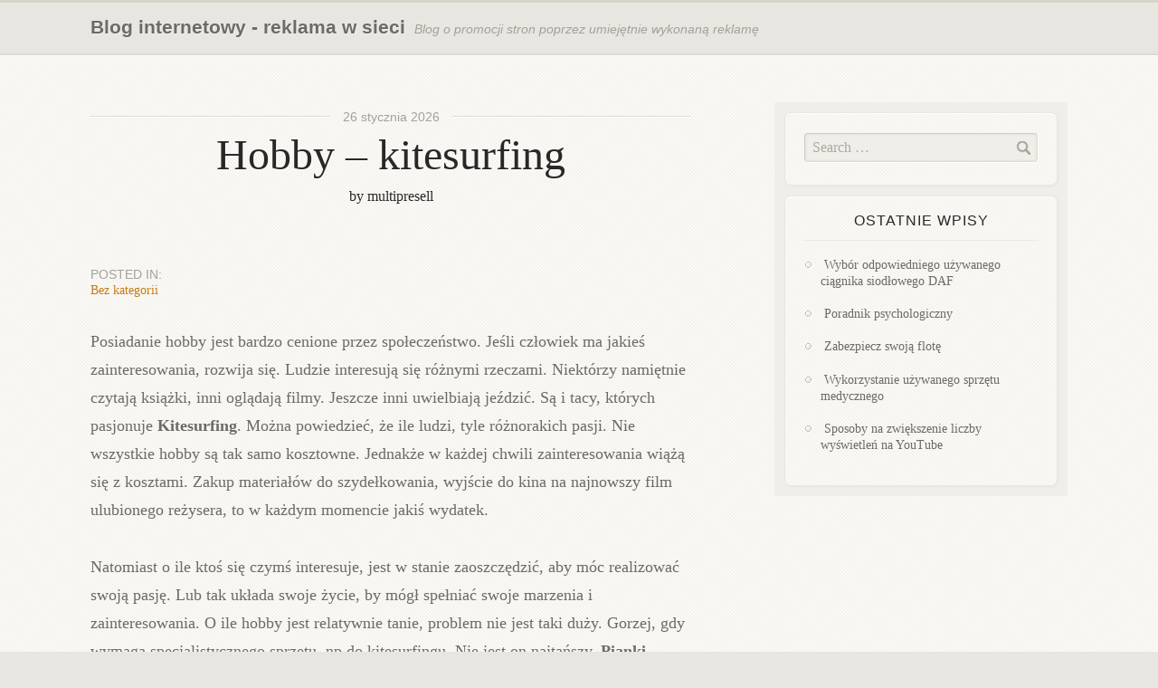

--- FILE ---
content_type: text/html; charset=UTF-8
request_url: http://grupujemy.com.pl/hobby-kitesurfing/
body_size: 6155
content:
<!DOCTYPE html>
<html lang="pl-PL">
<head>
	<meta charset="UTF-8" />
	<title>Hobby – kitesurfing &laquo; Blog internetowy - reklama w sieci</title>
	<link rel="stylesheet" href="http://grupujemy.com.pl/wp-content/themes/wordsmith/style.css">

<meta name='robots' content='max-image-preview:large' />
<link rel="alternate" type="application/rss+xml" title="Blog internetowy - reklama w sieci &raquo; Kanał z wpisami" href="http://grupujemy.com.pl/feed/" />
<link rel="alternate" type="application/rss+xml" title="Blog internetowy - reklama w sieci &raquo; Kanał z komentarzami" href="http://grupujemy.com.pl/comments/feed/" />
<script type="text/javascript">
window._wpemojiSettings = {"baseUrl":"https:\/\/s.w.org\/images\/core\/emoji\/14.0.0\/72x72\/","ext":".png","svgUrl":"https:\/\/s.w.org\/images\/core\/emoji\/14.0.0\/svg\/","svgExt":".svg","source":{"concatemoji":"http:\/\/grupujemy.com.pl\/wp-includes\/js\/wp-emoji-release.min.js?ver=6.2.8"}};
/*! This file is auto-generated */
!function(e,a,t){var n,r,o,i=a.createElement("canvas"),p=i.getContext&&i.getContext("2d");function s(e,t){p.clearRect(0,0,i.width,i.height),p.fillText(e,0,0);e=i.toDataURL();return p.clearRect(0,0,i.width,i.height),p.fillText(t,0,0),e===i.toDataURL()}function c(e){var t=a.createElement("script");t.src=e,t.defer=t.type="text/javascript",a.getElementsByTagName("head")[0].appendChild(t)}for(o=Array("flag","emoji"),t.supports={everything:!0,everythingExceptFlag:!0},r=0;r<o.length;r++)t.supports[o[r]]=function(e){if(p&&p.fillText)switch(p.textBaseline="top",p.font="600 32px Arial",e){case"flag":return s("\ud83c\udff3\ufe0f\u200d\u26a7\ufe0f","\ud83c\udff3\ufe0f\u200b\u26a7\ufe0f")?!1:!s("\ud83c\uddfa\ud83c\uddf3","\ud83c\uddfa\u200b\ud83c\uddf3")&&!s("\ud83c\udff4\udb40\udc67\udb40\udc62\udb40\udc65\udb40\udc6e\udb40\udc67\udb40\udc7f","\ud83c\udff4\u200b\udb40\udc67\u200b\udb40\udc62\u200b\udb40\udc65\u200b\udb40\udc6e\u200b\udb40\udc67\u200b\udb40\udc7f");case"emoji":return!s("\ud83e\udef1\ud83c\udffb\u200d\ud83e\udef2\ud83c\udfff","\ud83e\udef1\ud83c\udffb\u200b\ud83e\udef2\ud83c\udfff")}return!1}(o[r]),t.supports.everything=t.supports.everything&&t.supports[o[r]],"flag"!==o[r]&&(t.supports.everythingExceptFlag=t.supports.everythingExceptFlag&&t.supports[o[r]]);t.supports.everythingExceptFlag=t.supports.everythingExceptFlag&&!t.supports.flag,t.DOMReady=!1,t.readyCallback=function(){t.DOMReady=!0},t.supports.everything||(n=function(){t.readyCallback()},a.addEventListener?(a.addEventListener("DOMContentLoaded",n,!1),e.addEventListener("load",n,!1)):(e.attachEvent("onload",n),a.attachEvent("onreadystatechange",function(){"complete"===a.readyState&&t.readyCallback()})),(e=t.source||{}).concatemoji?c(e.concatemoji):e.wpemoji&&e.twemoji&&(c(e.twemoji),c(e.wpemoji)))}(window,document,window._wpemojiSettings);
</script>
<style type="text/css">
img.wp-smiley,
img.emoji {
	display: inline !important;
	border: none !important;
	box-shadow: none !important;
	height: 1em !important;
	width: 1em !important;
	margin: 0 0.07em !important;
	vertical-align: -0.1em !important;
	background: none !important;
	padding: 0 !important;
}
</style>
	<link rel='stylesheet' id='wp-block-library-css' href='http://grupujemy.com.pl/wp-includes/css/dist/block-library/style.min.css?ver=6.2.8' type='text/css' media='all' />
<link rel='stylesheet' id='classic-theme-styles-css' href='http://grupujemy.com.pl/wp-includes/css/classic-themes.min.css?ver=6.2.8' type='text/css' media='all' />
<style id='global-styles-inline-css' type='text/css'>
body{--wp--preset--color--black: #000000;--wp--preset--color--cyan-bluish-gray: #abb8c3;--wp--preset--color--white: #ffffff;--wp--preset--color--pale-pink: #f78da7;--wp--preset--color--vivid-red: #cf2e2e;--wp--preset--color--luminous-vivid-orange: #ff6900;--wp--preset--color--luminous-vivid-amber: #fcb900;--wp--preset--color--light-green-cyan: #7bdcb5;--wp--preset--color--vivid-green-cyan: #00d084;--wp--preset--color--pale-cyan-blue: #8ed1fc;--wp--preset--color--vivid-cyan-blue: #0693e3;--wp--preset--color--vivid-purple: #9b51e0;--wp--preset--gradient--vivid-cyan-blue-to-vivid-purple: linear-gradient(135deg,rgba(6,147,227,1) 0%,rgb(155,81,224) 100%);--wp--preset--gradient--light-green-cyan-to-vivid-green-cyan: linear-gradient(135deg,rgb(122,220,180) 0%,rgb(0,208,130) 100%);--wp--preset--gradient--luminous-vivid-amber-to-luminous-vivid-orange: linear-gradient(135deg,rgba(252,185,0,1) 0%,rgba(255,105,0,1) 100%);--wp--preset--gradient--luminous-vivid-orange-to-vivid-red: linear-gradient(135deg,rgba(255,105,0,1) 0%,rgb(207,46,46) 100%);--wp--preset--gradient--very-light-gray-to-cyan-bluish-gray: linear-gradient(135deg,rgb(238,238,238) 0%,rgb(169,184,195) 100%);--wp--preset--gradient--cool-to-warm-spectrum: linear-gradient(135deg,rgb(74,234,220) 0%,rgb(151,120,209) 20%,rgb(207,42,186) 40%,rgb(238,44,130) 60%,rgb(251,105,98) 80%,rgb(254,248,76) 100%);--wp--preset--gradient--blush-light-purple: linear-gradient(135deg,rgb(255,206,236) 0%,rgb(152,150,240) 100%);--wp--preset--gradient--blush-bordeaux: linear-gradient(135deg,rgb(254,205,165) 0%,rgb(254,45,45) 50%,rgb(107,0,62) 100%);--wp--preset--gradient--luminous-dusk: linear-gradient(135deg,rgb(255,203,112) 0%,rgb(199,81,192) 50%,rgb(65,88,208) 100%);--wp--preset--gradient--pale-ocean: linear-gradient(135deg,rgb(255,245,203) 0%,rgb(182,227,212) 50%,rgb(51,167,181) 100%);--wp--preset--gradient--electric-grass: linear-gradient(135deg,rgb(202,248,128) 0%,rgb(113,206,126) 100%);--wp--preset--gradient--midnight: linear-gradient(135deg,rgb(2,3,129) 0%,rgb(40,116,252) 100%);--wp--preset--duotone--dark-grayscale: url('#wp-duotone-dark-grayscale');--wp--preset--duotone--grayscale: url('#wp-duotone-grayscale');--wp--preset--duotone--purple-yellow: url('#wp-duotone-purple-yellow');--wp--preset--duotone--blue-red: url('#wp-duotone-blue-red');--wp--preset--duotone--midnight: url('#wp-duotone-midnight');--wp--preset--duotone--magenta-yellow: url('#wp-duotone-magenta-yellow');--wp--preset--duotone--purple-green: url('#wp-duotone-purple-green');--wp--preset--duotone--blue-orange: url('#wp-duotone-blue-orange');--wp--preset--font-size--small: 13px;--wp--preset--font-size--medium: 20px;--wp--preset--font-size--large: 36px;--wp--preset--font-size--x-large: 42px;--wp--preset--spacing--20: 0.44rem;--wp--preset--spacing--30: 0.67rem;--wp--preset--spacing--40: 1rem;--wp--preset--spacing--50: 1.5rem;--wp--preset--spacing--60: 2.25rem;--wp--preset--spacing--70: 3.38rem;--wp--preset--spacing--80: 5.06rem;--wp--preset--shadow--natural: 6px 6px 9px rgba(0, 0, 0, 0.2);--wp--preset--shadow--deep: 12px 12px 50px rgba(0, 0, 0, 0.4);--wp--preset--shadow--sharp: 6px 6px 0px rgba(0, 0, 0, 0.2);--wp--preset--shadow--outlined: 6px 6px 0px -3px rgba(255, 255, 255, 1), 6px 6px rgba(0, 0, 0, 1);--wp--preset--shadow--crisp: 6px 6px 0px rgba(0, 0, 0, 1);}:where(.is-layout-flex){gap: 0.5em;}body .is-layout-flow > .alignleft{float: left;margin-inline-start: 0;margin-inline-end: 2em;}body .is-layout-flow > .alignright{float: right;margin-inline-start: 2em;margin-inline-end: 0;}body .is-layout-flow > .aligncenter{margin-left: auto !important;margin-right: auto !important;}body .is-layout-constrained > .alignleft{float: left;margin-inline-start: 0;margin-inline-end: 2em;}body .is-layout-constrained > .alignright{float: right;margin-inline-start: 2em;margin-inline-end: 0;}body .is-layout-constrained > .aligncenter{margin-left: auto !important;margin-right: auto !important;}body .is-layout-constrained > :where(:not(.alignleft):not(.alignright):not(.alignfull)){max-width: var(--wp--style--global--content-size);margin-left: auto !important;margin-right: auto !important;}body .is-layout-constrained > .alignwide{max-width: var(--wp--style--global--wide-size);}body .is-layout-flex{display: flex;}body .is-layout-flex{flex-wrap: wrap;align-items: center;}body .is-layout-flex > *{margin: 0;}:where(.wp-block-columns.is-layout-flex){gap: 2em;}.has-black-color{color: var(--wp--preset--color--black) !important;}.has-cyan-bluish-gray-color{color: var(--wp--preset--color--cyan-bluish-gray) !important;}.has-white-color{color: var(--wp--preset--color--white) !important;}.has-pale-pink-color{color: var(--wp--preset--color--pale-pink) !important;}.has-vivid-red-color{color: var(--wp--preset--color--vivid-red) !important;}.has-luminous-vivid-orange-color{color: var(--wp--preset--color--luminous-vivid-orange) !important;}.has-luminous-vivid-amber-color{color: var(--wp--preset--color--luminous-vivid-amber) !important;}.has-light-green-cyan-color{color: var(--wp--preset--color--light-green-cyan) !important;}.has-vivid-green-cyan-color{color: var(--wp--preset--color--vivid-green-cyan) !important;}.has-pale-cyan-blue-color{color: var(--wp--preset--color--pale-cyan-blue) !important;}.has-vivid-cyan-blue-color{color: var(--wp--preset--color--vivid-cyan-blue) !important;}.has-vivid-purple-color{color: var(--wp--preset--color--vivid-purple) !important;}.has-black-background-color{background-color: var(--wp--preset--color--black) !important;}.has-cyan-bluish-gray-background-color{background-color: var(--wp--preset--color--cyan-bluish-gray) !important;}.has-white-background-color{background-color: var(--wp--preset--color--white) !important;}.has-pale-pink-background-color{background-color: var(--wp--preset--color--pale-pink) !important;}.has-vivid-red-background-color{background-color: var(--wp--preset--color--vivid-red) !important;}.has-luminous-vivid-orange-background-color{background-color: var(--wp--preset--color--luminous-vivid-orange) !important;}.has-luminous-vivid-amber-background-color{background-color: var(--wp--preset--color--luminous-vivid-amber) !important;}.has-light-green-cyan-background-color{background-color: var(--wp--preset--color--light-green-cyan) !important;}.has-vivid-green-cyan-background-color{background-color: var(--wp--preset--color--vivid-green-cyan) !important;}.has-pale-cyan-blue-background-color{background-color: var(--wp--preset--color--pale-cyan-blue) !important;}.has-vivid-cyan-blue-background-color{background-color: var(--wp--preset--color--vivid-cyan-blue) !important;}.has-vivid-purple-background-color{background-color: var(--wp--preset--color--vivid-purple) !important;}.has-black-border-color{border-color: var(--wp--preset--color--black) !important;}.has-cyan-bluish-gray-border-color{border-color: var(--wp--preset--color--cyan-bluish-gray) !important;}.has-white-border-color{border-color: var(--wp--preset--color--white) !important;}.has-pale-pink-border-color{border-color: var(--wp--preset--color--pale-pink) !important;}.has-vivid-red-border-color{border-color: var(--wp--preset--color--vivid-red) !important;}.has-luminous-vivid-orange-border-color{border-color: var(--wp--preset--color--luminous-vivid-orange) !important;}.has-luminous-vivid-amber-border-color{border-color: var(--wp--preset--color--luminous-vivid-amber) !important;}.has-light-green-cyan-border-color{border-color: var(--wp--preset--color--light-green-cyan) !important;}.has-vivid-green-cyan-border-color{border-color: var(--wp--preset--color--vivid-green-cyan) !important;}.has-pale-cyan-blue-border-color{border-color: var(--wp--preset--color--pale-cyan-blue) !important;}.has-vivid-cyan-blue-border-color{border-color: var(--wp--preset--color--vivid-cyan-blue) !important;}.has-vivid-purple-border-color{border-color: var(--wp--preset--color--vivid-purple) !important;}.has-vivid-cyan-blue-to-vivid-purple-gradient-background{background: var(--wp--preset--gradient--vivid-cyan-blue-to-vivid-purple) !important;}.has-light-green-cyan-to-vivid-green-cyan-gradient-background{background: var(--wp--preset--gradient--light-green-cyan-to-vivid-green-cyan) !important;}.has-luminous-vivid-amber-to-luminous-vivid-orange-gradient-background{background: var(--wp--preset--gradient--luminous-vivid-amber-to-luminous-vivid-orange) !important;}.has-luminous-vivid-orange-to-vivid-red-gradient-background{background: var(--wp--preset--gradient--luminous-vivid-orange-to-vivid-red) !important;}.has-very-light-gray-to-cyan-bluish-gray-gradient-background{background: var(--wp--preset--gradient--very-light-gray-to-cyan-bluish-gray) !important;}.has-cool-to-warm-spectrum-gradient-background{background: var(--wp--preset--gradient--cool-to-warm-spectrum) !important;}.has-blush-light-purple-gradient-background{background: var(--wp--preset--gradient--blush-light-purple) !important;}.has-blush-bordeaux-gradient-background{background: var(--wp--preset--gradient--blush-bordeaux) !important;}.has-luminous-dusk-gradient-background{background: var(--wp--preset--gradient--luminous-dusk) !important;}.has-pale-ocean-gradient-background{background: var(--wp--preset--gradient--pale-ocean) !important;}.has-electric-grass-gradient-background{background: var(--wp--preset--gradient--electric-grass) !important;}.has-midnight-gradient-background{background: var(--wp--preset--gradient--midnight) !important;}.has-small-font-size{font-size: var(--wp--preset--font-size--small) !important;}.has-medium-font-size{font-size: var(--wp--preset--font-size--medium) !important;}.has-large-font-size{font-size: var(--wp--preset--font-size--large) !important;}.has-x-large-font-size{font-size: var(--wp--preset--font-size--x-large) !important;}
.wp-block-navigation a:where(:not(.wp-element-button)){color: inherit;}
:where(.wp-block-columns.is-layout-flex){gap: 2em;}
.wp-block-pullquote{font-size: 1.5em;line-height: 1.6;}
</style>
<script type='text/javascript' src='http://grupujemy.com.pl/wp-content/themes/wordsmith/js/html5.js?ver=6.2.8' id='html5-shiv-js'></script>
<link rel="https://api.w.org/" href="http://grupujemy.com.pl/wp-json/" /><link rel="alternate" type="application/json" href="http://grupujemy.com.pl/wp-json/wp/v2/posts/925" /><link rel="EditURI" type="application/rsd+xml" title="RSD" href="http://grupujemy.com.pl/xmlrpc.php?rsd" />
<link rel="wlwmanifest" type="application/wlwmanifest+xml" href="http://grupujemy.com.pl/wp-includes/wlwmanifest.xml" />
<meta name="generator" content="WordPress 6.2.8" />
<link rel="canonical" href="http://grupujemy.com.pl/hobby-kitesurfing/" />
<link rel='shortlink' href='http://grupujemy.com.pl/?p=925' />
<link rel="alternate" type="application/json+oembed" href="http://grupujemy.com.pl/wp-json/oembed/1.0/embed?url=http%3A%2F%2Fgrupujemy.com.pl%2Fhobby-kitesurfing%2F" />
<link rel="alternate" type="text/xml+oembed" href="http://grupujemy.com.pl/wp-json/oembed/1.0/embed?url=http%3A%2F%2Fgrupujemy.com.pl%2Fhobby-kitesurfing%2F&#038;format=xml" />
</head>

<body class="post-template-default single single-post postid-925 single-format-standard">
	<header id="nameplate">
		<div class="layout-max-width">

			<!-- ----------------------[ SITE-TITLE & DESCRIPTION ]---------------------- -->
            <h4 class="site-info"><a href="http://grupujemy.com.pl/" class="site-title">Blog internetowy - reklama w sieci</a> <span class="site-description">Blog o promocji stron poprzez umiejętnie wykonaną reklamę</span></h4>
			<!-- ----------------------[ TABBED-MENU ]---------------------- -->
			
		</div><!-- layout-max-width -->
	</header><!-- nameplate -->
	<div id="main">
		<div class="layout-max-width two-column">

			<!-- ----------------------[ PRIMARY ]---------------------- -->
			<div id="primary">
				<div class="primary-content">

										
						
<article id="post-925" class="entry-item clearfix post-925 post type-post status-publish format-standard hentry category-bez-kategorii">


	<header class="entry-header">
		<time datetime="" class="entry-date"><span>26 stycznia 2026</span></time><h1 class="entry-title">Hobby – kitesurfing</h1><span class="entry-author">by multipresell</span>	<section class="entry-categories">
		<h4 class="section-title">Posted in:</h4>
		<p class="cat-links">
			<a href="http://grupujemy.com.pl/category/bez-kategorii/" rel="category tag">Bez kategorii</a>		</p>
	</section>
	</header><!-- entry-header -->


	<div class="entry-content">
		<p>Posiadanie hobby jest bardzo cenione przez społeczeństwo. Jeśli człowiek ma jakieś zainteresowania, rozwija się. Ludzie interesują się różnymi rzeczami. Niektórzy namiętnie czytają książki, inni oglądają filmy. Jeszcze inni uwielbiają jeździć. Są i tacy, których pasjonuje <strong>Kitesurfing</strong>. Można powiedzieć, że ile ludzi, tyle różnorakich pasji. Nie wszystkie hobby są tak samo kosztowne. Jednakże w każdej chwili zainteresowania wiążą się z kosztami. Zakup materiałów do szydełkowania, wyjście do kina na najnowszy film ulubionego reżysera, to w każdym momencie jakiś wydatek.</p>
<p><span id="more-925"></span></p>
<p>Natomiast o ile ktoś się czymś interesuje, jest w stanie zaoszczędzić, aby móc realizować swoją pasję. Lub tak układa swoje życie, by mógł spełniać swoje marzenia i zainteresowania. O ile hobby jest relatywnie tanie, problem nie jest taki duży. Gorzej, gdy wymaga specjalistycznego sprzętu, np do kitesurfingu. Nie jest on najtańszy. <strong>Pianki</strong> <strong>neoprenowe </strong>czy trapezy mistic są drogimi elementami wyposażenia osoby, której pasją jest kitesurfing. To drogie rzeczy, ale każdy surfingowiec posiadać je musi. Bez nich uprawianie tego sportu jest niemożliwe lub kategorycznie utrudnione. Na szczęście nie brakuje miejsc, gdzie taki sprzęt można kupić. <strong>Kitesufing sklep </strong>posiada w swojej spisie produktów/usług wiele towarów, które pasjonatom surfingu są niezbędne. Oferty takich sklepów dają zwykle wybór o ile chodzi o cenę i jakość produktu. Każdy może wybrać coś dla siebie. Kitesurfing nie jest niedrogim hobby. Jednakże daje ogromną frajdę i stale zyskuje na popularności. Wyjątkowo w gronie osób majętnych.</p>
<p>Sprawdź: <a href="http://kitesurfingsklep.pl/2_wainman-hawaii">Wainman Hawaii</a>.</p>
	</div><!-- entry-content -->


			<footer class="entry-footer">
					</footer>
	

</article>



<div id="comments" class="no-comments">

	<!-- ----------------------[ COMMENTS & PINGS ]---------------------- -->
	
	<!-- ----------------------[ RESPOND ]---------------------- -->

	<p class="notice">Comments are closed<p>
</div><!-- comments -->
					
                </div>
			</div><!-- primary -->

			<!-- ----------------------[ SECONDARY ]---------------------- -->
			
		<div id="secondary">

			<aside id="search-2" class="widget widget_search">
<form method="get" class="site-search clearfix" action="http://grupujemy.com.pl/">
	<label for="s" class="search-label hidden-label">Search</label>
	<input type="search" class="search-input" name="s" id="s" placeholder="Search &hellip;" title="Search" />
	<input type="submit" class="search-submit" id="search-submit" value="Search" title="Search" />
</form></aside>
		<aside id="recent-posts-2" class="widget widget_recent_entries">
		<h4 class="widget-title">Ostatnie wpisy</h4>
		<ul>
											<li>
					<a href="http://grupujemy.com.pl/wybor-odpowiedniego-uzywanego-ciagnika-siodlowego-daf/">Wybór odpowiedniego używanego ciągnika siodłowego DAF</a>
									</li>
											<li>
					<a href="http://grupujemy.com.pl/poradnik-psychologiczny/">Poradnik psychologiczny</a>
									</li>
											<li>
					<a href="http://grupujemy.com.pl/zabezpiecz-swoja-flote/">Zabezpiecz swoją flotę</a>
									</li>
											<li>
					<a href="http://grupujemy.com.pl/wykorzystanie-uzywanego-sprzetu-medycznego/">Wykorzystanie używanego sprzętu medycznego</a>
									</li>
											<li>
					<a href="http://grupujemy.com.pl/sposoby-na-zwiekszenie-liczby-wyswietlen-na-youtube/">Sposoby na zwiększenie liczby wyświetleń na YouTube</a>
									</li>
					</ul>

		</aside>
		</div><!-- secondary -->
		</div><!-- layout-max-width -->
	</div><!-- main -->


<footer id="footer">

	
		<div id="colophon">
			<div class="layout-max-width">
				<small id="copyright">&copy; 2026 Blog internetowy - reklama w sieci</small>
				<small id="credits" title="Designed by Victor Sarabia">Wordsmith Theme</small>
			</div><!-- layout-max-width -->
		</div><!-- colophon -->

</footer><!-- footer -->

</body>
</html>